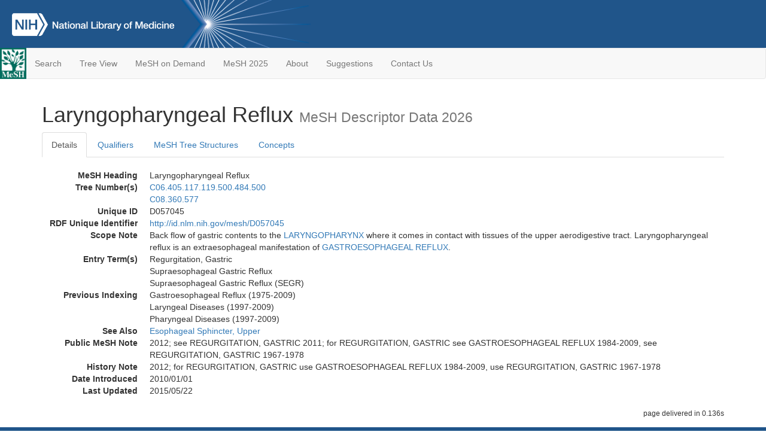

--- FILE ---
content_type: text/html; charset=utf-8
request_url: https://meshb.nlm.nih.gov/record/ui?ui=D057045
body_size: 35651
content:
<!doctype html><html lang="en"><head>

<title>MeSH Browser</title>

<meta http-equiv="X-UA-Compatible" content="IE=Edge" />
<meta http-equiv="Pragma" content="no-cache">
<meta http-equiv="Expires" content="-1">

<link rel="stylesheet" href="/public/css/font-awesome.css">
<link rel="stylesheet" href="/public/css/bootstrap.css">
<link rel="stylesheet" href="/public/css/mongoMesh.css">
<link rel="icon" type="image/jpeg" href="/public/img/meshLogo.jpg">

<base href="/">

<script>
    if (document.domain != "localhost")
        document.domain = "nlm.nih.gov";
    var dcmsLinks = false,
        dcmsParam = dcmsLinks
                    ? function (sep) { return sep + "dcmsLinks=true"; }
                    : function (   ) { return ""                    ; };
</script>

<!-- Google Tag Manager -->
<script>(function(w,d,s,l,i){
        var _fullPath = window.location.href;
        var urlParams = _fullPath.slice(_fullPath.indexOf('?') + 1).split('&');
        var IsOpen = "false";
        if (urlParams != undefined && urlParams != null && urlParams != "") {
            IsOpen = urlParams[0].split("=")[1];
        }

        if (IsOpen == "false" || IsOpen == undefined || IsOpen != "true") {
            w[l]=w[l]||[];w[l].push({'gtm.start':
            new Date().getTime(),event:'gtm.js'});var f=d.getElementsByTagName(s)[0],
            j=d.createElement(s),dl=l!='dataLayer'?'&l='+l:'';j.async=true;j.src=
            'https://www.googletagmanager.com/gtm.js?id='+i+dl;f.parentNode.insertBefore(j,f);
        }
    })(window,document,'script','dataLayer','GTM-5QZ7KJZ');</script>
<!-- End Google Tag Manager -->

<!-- Google Tag Manager (noscript) -->
<noscript><iframe sandbox src="https://www.googletagmanager.com/ns.html?id=GTM-5QZ7KJZ"
                  height="0" width="0" style="display:none;visibility:hidden" title="googletagmanager"></iframe></noscript> 
<!-- End Google Tag Manager (noscript) -->

<script src="/public/js/elemUtil.js"></script>

<script src="/public/js/record.js"  ></script>
<script src="/public/js/treeDom.js" ></script>
</head><body>

<div>



    <header class="NLMheader">
        <a href="https://www.nlm.nih.gov/">
          <img height="80" alt="NLM Logo"
               src="https://www.nlm.nih.gov/images/NLM_White.png">
        </a>
        <!--<img class="starLogo"src="/public/img/NLM_Star.png" alt="NLM Star">-->
    </header>
<nav class="navbar navbar-default">

  <div class="container-fluid">

        <div class="navbar-header">

          <button class="navbar-toggle collapsed" type="button"
                  aria-expanded="false"
                  onclick="toggleCollapse('bs-example-navbar-collapse-1')">
                <span class="sr-only">Toggle navigation</span>
                <span class="icon-bar"></span>
                <span class="icon-bar"></span>
                <span class="icon-bar"></span>
            </button>
            <a class="navbar-brand" href="https://www.nlm.nih.gov/mesh/">
                <img id="meshNavbarLogo" src="/public/img/meshLogo.jpg" alt="MeSH Logo">
            </a>
        </div>

        <div id="bs-example-navbar-collapse-1" class="collapse navbar-collapse"
             aria-expanded="false">
            <ul class="nav navbar-nav">
                
                <li><a href="/" id="mainSearchButton">Search</a></li>
                <li><a href="/treeView">Tree View</a></li>
                <li><a href="/MeSHonDemand">MeSH on Demand</a> </li> <!--Delete the Span Tags after  a few months, once MeSH on Demand is no longer new-->
                <li><a href="https://meshb-prev.nlm.nih.gov/" target="_blank">MeSH 2025</a></li>
                <li><a href="https://www.nlm.nih.gov/mesh/mbinfo.html" target="_blank">About</a></li>
                <li><a href="https://www.nlm.nih.gov/mesh/meshsugg.html" target="_blank">Suggestions</a> </li>
                <li><a href="https://support.nlm.nih.gov/support/create-case/" target="_blank">Contact Us</a></li>
            </ul>

        </div>

  </div>

</nav>

</div>

<div class="container">




<h1>Laryngopharyngeal Reflux <small>MeSH Descriptor            Data 2026</small></h1>

<ul class="nav nav-tabs">
    <li id="details" class="active"
        onclick="switchTab([ 'details', 'detailsTabContent' ])">
        <a class="fakeLink">Details</a></li>
    
        <li id="qualifiers"
            onclick="switchTab([ 'qualifiers', 'qualifiersTabContent' ])">
            <a class="fakeLink">Qualifiers</a></li>
        <li id="trees" onclick="switchTab([ 'trees', 'treesTabContent' ])">
            <a class="fakeLink">MeSH Tree Structures</a></li>
    
    <li id="concepts" onclick="switchTab([ 'concepts', 'conceptsTabContent' ])">
        <a class="fakeLink">Concepts</a></li>
</ul>



<div class="tab-content"><br>
<div id="detailsTabContent" class="tab-pane active">

    <dl id="descriptorDetails_LaryngopharyngealReflux"
        class="dl-horizontal">

        <dt>MeSH Heading      </dt>

        <dd>Laryngopharyngeal Reflux</dd>

        
                    <dt>Tree Number(s)</dt>
                    
                        <dd><a id="treeNumber_0" onclick=
                               "switchTab([ 'trees', 'treesTabContent' ])"
                            >C06.405.117.119.500.484.500</a></dd>
                    
                        <dd><a id="treeNumber_1" onclick=
                               "switchTab([ 'trees', 'treesTabContent' ])"
                            >C08.360.577</a></dd>
                    

        <dt>Unique ID</dt><dd>D057045</dd>

        <dt>RDF Unique Identifier</dt>
        <dd><a href="https://id.nlm.nih.gov/mesh/D057045.html">
            http://id.nlm.nih.gov/mesh/D057045
        </a></dd>

        
                <span id="scopeNote">
                    <dt>Scope Note</dt><dd>Back flow of gastric contents to the <a href="/record/ui?ui=D007013" class="textLink_LARYNGOPHARYNX">LARYNGOPHARYNX</a> where it comes in contact with tissues of the upper aerodigestive tract. Laryngopharyngeal reflux is an extraesophageal manifestation of <a href="/record/ui?ui=D005764" class="textLink_GASTROESOPHAGEALREFLUX">GASTROESOPHAGEAL REFLUX</a>.</dd>
                </span>
            
                <dt>Entry Term(s)</dt>
                <dd>
                    Regurgitation, Gastric
                    
                </dd><dd>
                    Supraesophageal Gastric Reflux
                    
                </dd><dd>
                    Supraesophageal Gastric Reflux (SEGR)
                    
                </dd>
                <dt>Previous Indexing</dt>
                
                    <dd>Gastroesophageal Reflux (1975-2009)</dd>
                
                    <dd>Laryngeal Diseases (1997-2009)</dd>
                
                    <dd>Pharyngeal Diseases (1997-2009)</dd>
                
                <dt>See Also</dt>
                
                    <dd><a id="seeAlso_EsophagealSphincter,Upper"
                           href="/record/ui?ui=D049631"
                        >Esophageal Sphincter, Upper</a></dd>
                
            <dt>Public MeSH Note</dt><dd>2012; see REGURGITATION, GASTRIC 2011; for REGURGITATION, GASTRIC see GASTROESOPHAGEAL REFLUX 1984-2009, see REGURGITATION, GASTRIC 1967-1978</dd>
        
            <dt>History Note</dt><dd>2012; for REGURGITATION, GASTRIC use GASTROESOPHAGEAL REFLUX 1984-2009, use REGURGITATION, GASTRIC 1967-1978</dd>
        
        


        
                <dt>Date Introduced</dt>
                <dd>2010/01/01</dd>
            
                <dt>Last Updated</dt>
                <dd>2015/05/22</dd>
            

    </dl>

</div>

<div id="qualifiersTabContent" class="tab-pane">

    <dl class="dl-horizontal">

        
<br>

        
                <span id="allowableQualifiers"><dt>Allowable Qualifiers</dt><dd>
                <ul class="list-unstyled">
                    
                        <li class="q">
                        <a href="/record/ui?ui=Q000097">
                            blood
                            (BL)
                        </a></li>
                    
                        <li class="q">
                        <a href="/record/ui?ui=Q000134">
                            cerebrospinal fluid
                            (CF)
                        </a></li>
                    
                        <li class="q">
                        <a href="/record/ui?ui=Q000139">
                            chemically induced
                            (CI)
                        </a></li>
                    
                        <li class="q">
                        <a href="/record/ui?ui=Q000145">
                            classification
                            (CL)
                        </a></li>
                    
                        <li class="q">
                        <a href="/record/ui?ui=Q000150">
                            complications
                            (CO)
                        </a></li>
                    
                        <li class="q">
                        <a href="/record/ui?ui=Q000151">
                            congenital
                            (CN)
                        </a></li>
                    
                        <li class="q">
                        <a href="/record/ui?ui=Q000175">
                            diagnosis
                            (DI)
                        </a></li>
                    
                        <li class="q">
                        <a href="/record/ui?ui=Q000000981">
                            diagnostic imaging
                            (DG)
                        </a></li>
                    
                        <li class="q">
                        <a href="/record/ui?ui=Q000178">
                            diet therapy
                            (DH)
                        </a></li>
                    
                        <li class="q">
                        <a href="/record/ui?ui=Q000188">
                            drug therapy
                            (DT)
                        </a></li>
                    
                        <li class="q">
                        <a href="/record/ui?ui=Q000191">
                            economics
                            (EC)
                        </a></li>
                    
                        <li class="q">
                        <a href="/record/ui?ui=Q000196">
                            embryology
                            (EM)
                        </a></li>
                    
                        <li class="q">
                        <a href="/record/ui?ui=Q000201">
                            enzymology
                            (EN)
                        </a></li>
                    
                        <li class="q">
                        <a href="/record/ui?ui=Q000453">
                            epidemiology
                            (EP)
                        </a></li>
                    
                        <li class="q">
                        <a href="/record/ui?ui=Q000208">
                            ethnology
                            (EH)
                        </a></li>
                    
                        <li class="q">
                        <a href="/record/ui?ui=Q000209">
                            etiology
                            (ET)
                        </a></li>
                    
                        <li class="q">
                        <a href="/record/ui?ui=Q000235">
                            genetics
                            (GE)
                        </a></li>
                    
                        <li class="q">
                        <a href="/record/ui?ui=Q000266">
                            history
                            (HI)
                        </a></li>
                    
                        <li class="q">
                        <a href="/record/ui?ui=Q000276">
                            immunology
                            (IM)
                        </a></li>
                    
                        <li class="q">
                        <a href="/record/ui?ui=Q000378">
                            metabolism
                            (ME)
                        </a></li>
                    
                        <li class="q">
                        <a href="/record/ui?ui=Q000382">
                            microbiology
                            (MI)
                        </a></li>
                    
                        <li class="q">
                        <a href="/record/ui?ui=Q000401">
                            mortality
                            (MO)
                        </a></li>
                    
                        <li class="q">
                        <a href="/record/ui?ui=Q000451">
                            nursing
                            (NU)
                        </a></li>
                    
                        <li class="q">
                        <a href="/record/ui?ui=Q000469">
                            parasitology
                            (PS)
                        </a></li>
                    
                        <li class="q">
                        <a href="/record/ui?ui=Q000473">
                            pathology
                            (PA)
                        </a></li>
                    
                        <li class="q">
                        <a href="/record/ui?ui=Q000503">
                            physiopathology
                            (PP)
                        </a></li>
                    
                        <li class="q">
                        <a href="/record/ui?ui=Q000517">
                            prevention &amp; control
                            (PC)
                        </a></li>
                    
                        <li class="q">
                        <a href="/record/ui?ui=Q000523">
                            psychology
                            (PX)
                        </a></li>
                    
                        <li class="q">
                        <a href="/record/ui?ui=Q000532">
                            radiotherapy
                            (RT)
                        </a></li>
                    
                        <li class="q">
                        <a href="/record/ui?ui=Q000534">
                            rehabilitation
                            (RH)
                        </a></li>
                    
                        <li class="q">
                        <a href="/record/ui?ui=Q000601">
                            surgery
                            (SU)
                        </a></li>
                    
                        <li class="q">
                        <a href="/record/ui?ui=Q000628">
                            therapy
                            (TH)
                        </a></li>
                    
                        <li class="q">
                        <a href="/record/ui?ui=Q000652">
                            urine
                            (UR)
                        </a></li>
                    
                        <li class="q">
                        <a href="/record/ui?ui=Q000662">
                            veterinary
                            (VE)
                        </a></li>
                    
                        <li class="q">
                        <a href="/record/ui?ui=Q000821">
                            virology
                            (VI)
                        </a></li>
                    
                </ul></dd></span>
            

    </dl>

</div><div id="treesTabContent" class="tab-pane">

    <ul class="treeItem">

        <li >
        <a id="tree_0_node_C06"
           
               href="/record/ui?ui=D004066"
           
        ><span>Digestive System Diseases [C06]</span>
        </a>
        <ul class="treeItem">

        <li >
        <a id="tree_0_node_C06_405"
           
               href="/record/ui?ui=D005767"
           
        ><span>Gastrointestinal Diseases [C06.405]</span>
        </a>
        <ul class="treeItem">

        <li >
        <a id="tree_0_node_C06_405_117"
           
               href="/record/ui?ui=D004935"
           
        ><span>Esophageal Diseases [C06.405.117]</span>
        </a>
        <ul class="treeItem">

        <li >
        <a id="tree_0_node_C06_405_117_119"
           
               href="/record/ui?ui=D003680"
           
        ><span>Deglutition Disorders [C06.405.117.119]</span>
        </a>
        <ul class="treeItem">

        <li >
        <a id="tree_0_node_C06_405_117_119_500"
           
               href="/record/ui?ui=D015154"
           
        ><span>Esophageal Motility Disorders [C06.405.117.119.500]</span>
        </a>
        <ul class="treeItem">

        <li >
        <a id="tree_0_node_C06_405_117_119_500_484"
           
               href="/record/ui?ui=D005764"
           
        ><span>Gastroesophageal Reflux [C06.405.117.119.500.484]</span>
        </a>
        <ul class="treeItem">

        <li >
        <a id="tree_0_node_C06_405_117_119_500_484_500"
           
               href="/record/ui?ui=D057045"
           
        ><strong>Laryngopharyngeal Reflux [C06.405.117.119.500.484.500]</strong>
        </a>
        
            <i id="plus_Laryngopharyngeal_Reflux" onclick="openTree(this)"
               class="fa fa-plus-circle treeCollapseExpand fakeLink"
               style="display: none">
            </i>
            <i id="minus_Laryngopharyngeal_Reflux" onclick="closeTree(this)"
               class="fa fa-minus-circle treeCollapseExpand fakeLink"
               >
            </i>
        <ul class="treeItem">

        <li >
        <a id="tree_0_node_C06_405_117_119_500_484_500_500"
           
               href="/record/ui?ui=D063466"
           
        ><span>Respiratory Aspiration of Gastric Contents [C06.405.117.119.500.484.500.500]</span>
        </a>
        
        </li>
    
</ul>

        </li>
    
        <li >
        <a id="tree_0_node_C06_405_117_119_500_484_750"
           
               href="/record/ui?ui=D000096663"
           
        ><span>Non-Erosive Reflux Disease [C06.405.117.119.500.484.750]</span>
        </a>
        
        </li>
    
</ul>

        </li>
    
</ul>

        </li>
    
</ul>

        </li>
    
</ul>

        </li>
    
</ul>

        </li>
    
</ul>

        </li>
    
</ul>
<ul class="treeItem">

        <li >
        <a id="tree_1_node_C08"
           
               href="/record/ui?ui=D012140"
           
        ><span>Respiratory Tract Diseases [C08]</span>
        </a>
        <ul class="treeItem">

        <li >
        <a id="tree_1_node_C08_360"
           
               href="/record/ui?ui=D007818"
           
        ><span>Laryngeal Diseases [C08.360]</span>
        </a>
        <ul class="treeItem">

        <li >
        <a id="tree_1_node_C08_360_232"
           
               href="/record/ui?ui=D006102"
           
        ><span>Granuloma, Laryngeal [C08.360.232]</span>
        </a>
        
        </li>
    
        <li >
        <a id="tree_1_node_C08_360_313"
           
               href="/record/ui?ui=D007819"
           
        ><span>Laryngeal Edema [C08.360.313]</span>
        </a>
        
        </li>
    
        <li >
        <a id="tree_1_node_C08_360_369"
           
               href="/record/ui?ui=D007822"
           
        ><span>Laryngeal Neoplasms [C08.360.369]</span>
        </a>
        
        </li>
    
        <li >
        <a id="tree_1_node_C08_360_424"
           
               href="/record/ui?ui=D061224"
           
        ><span>Laryngeal Nerve Injuries [C08.360.424]</span>
        </a>
        
            <i id="plus_Laryngeal_Nerve_Injuries" onclick="openTree(this)"
               class="fa fa-plus-circle treeCollapseExpand fakeLink"
               >
            </i>
            <i id="minus_Laryngeal_Nerve_Injuries" onclick="closeTree(this)"
               class="fa fa-minus-circle treeCollapseExpand fakeLink"
               style="display: none">
            </i>
        
        </li>
    
        <li >
        <a id="tree_1_node_C08_360_535"
           
               href="/record/ui?ui=D007827"
           
        ><span>Laryngitis [C08.360.535]</span>
        </a>
        
            <i id="plus_Laryngitis" onclick="openTree(this)"
               class="fa fa-plus-circle treeCollapseExpand fakeLink"
               >
            </i>
            <i id="minus_Laryngitis" onclick="closeTree(this)"
               class="fa fa-minus-circle treeCollapseExpand fakeLink"
               style="display: none">
            </i>
        
        </li>
    
        <li >
        <a id="tree_1_node_C08_360_549"
           
               href="/record/ui?ui=D059608"
           
        ><span>Laryngocele [C08.360.549]</span>
        </a>
        
        </li>
    
        <li >
        <a id="tree_1_node_C08_360_563"
           
               href="/record/ui?ui=D055092"
           
        ><span>Laryngomalacia [C08.360.563]</span>
        </a>
        
        </li>
    
        <li >
        <a id="tree_1_node_C08_360_577"
           
               href="/record/ui?ui=D057045"
           
        ><strong>Laryngopharyngeal Reflux [C08.360.577]</strong>
        </a>
        <ul class="treeItem">

</ul>

        </li>
    
        <li >
        <a id="tree_1_node_C08_360_591"
           
               href="/record/ui?ui=D007829"
           
        ><span>Laryngostenosis [C08.360.591]</span>
        </a>
        
        </li>
    
        <li >
        <a id="tree_1_node_C08_360_840"
           
               href="/record/ui?ui=D059525"
           
        ><span>Supraglottitis [C08.360.840]</span>
        </a>
        
        </li>
    
        <li >
        <a id="tree_1_node_C08_360_860"
           
               href="/record/ui?ui=D014387"
           
        ><span>Tuberculosis, Laryngeal [C08.360.860]</span>
        </a>
        
        </li>
    
        <li >
        <a id="tree_1_node_C08_360_895"
           
               href="/record/ui?ui=D064706"
           
        ><span>Vocal Cord Dysfunction [C08.360.895]</span>
        </a>
        
            <i id="plus_Vocal_Cord_Dysfunction" onclick="openTree(this)"
               class="fa fa-plus-circle treeCollapseExpand fakeLink"
               >
            </i>
            <i id="minus_Vocal_Cord_Dysfunction" onclick="closeTree(this)"
               class="fa fa-minus-circle treeCollapseExpand fakeLink"
               style="display: none">
            </i>
        
        </li>
    
        <li >
        <a id="tree_1_node_C08_360_931"
           
               href="/record/ui?ui=D014826"
           
        ><span>Vocal Cord Paralysis [C08.360.931]</span>
        </a>
        
        </li>
    
        <li >
        <a id="tree_1_node_C08_360_940"
           
               href="/record/ui?ui=D014832"
           
        ><span>Voice Disorders [C08.360.940]</span>
        </a>
        
            <i id="plus_Voice_Disorders" onclick="openTree(this)"
               class="fa fa-plus-circle treeCollapseExpand fakeLink"
               >
            </i>
            <i id="minus_Voice_Disorders" onclick="closeTree(this)"
               class="fa fa-minus-circle treeCollapseExpand fakeLink"
               style="display: none">
            </i>
        
        </li>
    
</ul>

        </li>
    
</ul>

        </li>
    
</ul>


</div>

<div id="conceptsTabContent" class="tab-pane">

    <button id="ExpandAll" class="btn btn-default btn-sm pull-right"
            onclick="toggleConcepts()">
        <span id="expandConcepts"                        >  Expand All</span>
        <span id="collapseConcepts" style="display: none">Collapse All</span>
    </button>

    

        <div>
        <span id="Nightwatch_cp_0_0"
              onclick="toggleCollapse('cp_0_0', 'Nightwatch_cp_0_0')">
        <a class="fakeLink"><b>
            Laryngopharyngeal Reflux
            <i>Preferred</i>
        </b></a></span>

        <div id="cp_0_0" class="collapse" style="display: none"
             aria-expanded="false">
        <dl class="dl-horizontal">

            <dt>Concept UI</dt><dd>M0533963</dd>

            
                <dt>Scope Note</dt><dd>Back flow of gastric contents to the <a href="/record/ui?ui=D007013" class="textLink_LARYNGOPHARYNX">LARYNGOPHARYNX</a> where it comes in contact with tissues of the upper aerodigestive tract. Laryngopharyngeal reflux is an extraesophageal manifestation of <a href="/record/ui?ui=D005764" class="textLink_GASTROESOPHAGEALREFLUX">GASTROESOPHAGEAL REFLUX</a>.</dd>
            

            <dt>Terms</dt>

            

                <dd>
                <span id="Nightwatch_termName_0_0"
                      onclick="toggleCollapse('termName_0_0',
                                              'Nightwatch_termName_0_0')">
                    <a class="fakeLink"><b>Laryngopharyngeal Reflux</b></a></span>

                
                    <i>Preferred Term</i>
                

                <div id="termName_0_0" class="collapse"
                     style="display: none" aria-expanded="false">

                    <b class="conceptsTabTermHeading">Term UI</b>
                    T748064<br>

                    
                        <b class="conceptsTabTermHeading">Date</b>03/25/2009<br>
                    

                    <b class="conceptsTabTermHeading">LexicalTag</b>
                    NON<br>

                    
                        <b class="conceptsTabTermHeading">ThesaurusID</b>
                        NLM (2010)<br>
                    

                    <br>

                </div>

            </dd>

        </dl></div>

    </div>

        <div>
        <span id="Nightwatch_cp_1_1"
              onclick="toggleCollapse('cp_1_1', 'Nightwatch_cp_1_1')">
        <a class="fakeLink"><b>
            Regurgitation, Gastric
            <i>Related</i>
        </b></a></span>

        <div id="cp_1_1" class="collapse" style="display: none"
             aria-expanded="false">
        <dl class="dl-horizontal">

            <dt>Concept UI</dt><dd>M0009025</dd>

            
                <dt>Scope Note</dt><dd><a href="/record/ui?ui=D005764" class="textLink_GASTROESOPHAGEALREFLUX">GASTROESOPHAGEAL REFLUX</a> wherein the retrograde flow passes through the <a href="/record/ui?ui=D049631" class="textLink_UPPERESOPHAGEALSPHINCTER">UPPER ESOPHAGEAL SPHINCTER</a></dd>
            

            <dt>Terms</dt>

            

                <dd>
                <span id="Nightwatch_termName_1_0"
                      onclick="toggleCollapse('termName_1_0',
                                              'Nightwatch_termName_1_0')">
                    <a class="fakeLink"><b>Regurgitation, Gastric</b></a></span>

                
                    <i>Preferred Term</i>
                

                <div id="termName_1_0" class="collapse"
                     style="display: none" aria-expanded="false">

                    <b class="conceptsTabTermHeading">Term UI</b>
                    T017375<br>

                    
                        <b class="conceptsTabTermHeading">Date</b>11/25/1977<br>
                    

                    <b class="conceptsTabTermHeading">LexicalTag</b>
                    NON<br>

                    
                        <b class="conceptsTabTermHeading">ThesaurusID</b>
                        UNK (19XX)<br>
                    

                    <br>

                </div>

            </dd>

                <dd>
                <span id="Nightwatch_termName_1_1"
                      onclick="toggleCollapse('termName_1_1',
                                              'Nightwatch_termName_1_1')">
                    <a class="fakeLink"><b>Supraesophageal Gastric Reflux (SEGR)</b></a></span>

                

                <div id="termName_1_1" class="collapse"
                     style="display: none" aria-expanded="false">

                    <b class="conceptsTabTermHeading">Term UI</b>
                    T000878316<br>

                    
                        <b class="conceptsTabTermHeading">Date</b>04/16/2015<br>
                    

                    <b class="conceptsTabTermHeading">LexicalTag</b>
                    NON<br>

                    
                        <b class="conceptsTabTermHeading">ThesaurusID</b>
                        NLM (2016)<br>
                    

                    <br>

                </div>

            </dd>

                <dd>
                <span id="Nightwatch_termName_1_2"
                      onclick="toggleCollapse('termName_1_2',
                                              'Nightwatch_termName_1_2')">
                    <a class="fakeLink"><b>Supraesophageal Gastric Reflux</b></a></span>

                

                <div id="termName_1_2" class="collapse"
                     style="display: none" aria-expanded="false">

                    <b class="conceptsTabTermHeading">Term UI</b>
                    T821679<br>

                    
                        <b class="conceptsTabTermHeading">Date</b>05/03/2012<br>
                    

                    <b class="conceptsTabTermHeading">LexicalTag</b>
                    NON<br>

                    
                        <b class="conceptsTabTermHeading">ThesaurusID</b>
                        NLM (2013)<br>
                    

                    <br>

                </div>

            </dd>

        </dl></div>

    </div>

</div></div>

<small class="pull-right">
    page delivered in 0.136s
</small>

</div>

<footer class="footer">
    <div class="container-fluid"><div class="container">
        <div class="row">
            <div class="col-md-3 col-sm-6">
                <p><a href="https://www.nlm.nih.gov/socialmedia/index.html">
                    Connect with NLM
                </a></p>
                <ul class="list-inline">
                    <li>
                    <a title="External link: please review our privacy policy."
                       href="https://twitter.com/NLM_NIH">
                        <img src="https://www.nlm.nih.gov/images/Twitter_W.svg"
                             alt="Twitter">
                    </a></li>
                    <li>
                    <a title="External link: please review our privacy policy."
                       href="https://www.facebook.com/nationallibraryofmedicine"
                    ><img src="https://www.nlm.nih.gov/images/Facebook_W.svg"
                          alt="Facebook">
                    </a></li>
                    <li>
                    <a title="External link: please review our privacy policy."
                       href="https://www.youtube.com/user/NLMNIH">
                        <img src="https://www.nlm.nih.gov/images/YouTube_W.svg"
                             alt="You Tube">
                    </a></li>
                </ul>
            </div>
            <div class="col-md-3 col-sm-6">
                <p>National Library of Medicine<br>
                    <a href="https://www.google.com/maps/place/8600+Rockville+Pike,+Bethesda,+MD+20894/@38.9959508,-77.101021,17z/data=!3m1!4b1!4m5!3m4!1s0x89b7c95e25765ddb:0x19156f88b27635b8!8m2!3d38.9959508!4d-77.0988323">
                        8600 Rockville Pike<br>
                        Bethesda, MD 20894
                    </a>
                </p>
            </div>
            <div class="col-md-3 col-sm-6">
                <p><a href="https://www.nlm.nih.gov/web_policies.html">
                    Web Policies
                </a><br>
                <a href="https://www.nih.gov/institutes-nih/nih-office-director/office-communications-public-liaison/freedom-information-act-office">
                    FOIA
                </a><br>
                <a href="https://www.hhs.gov/vulnerability-disclosure-policy/index.html">
                    HHS Vulnerability Disclosure
                </a></p>
            </div>
            <div class="col-md-3 col-sm-6">
                <p><a href=
                      "https://support.nlm.nih.gov?from=https://www.nlm.nih.gov/">
                    NLM Support Center
                </a><br>
                <a href="https://www.nlm.nih.gov/accessibility.html">
                    Accessibility
                </a><br>
                <a href="https://www.nlm.nih.gov/careers/careers.html">
                    Careers
                </a></p>
            </div>
        </div>
        <div class="row">
            <div class="col-lg-12">
              <p class="text-center"> <a href="https://www.nlm.nih.gov/">NLM</a> | <a href="https://www.nih.gov/">NIH</a> | <a href="https://www.hhs.gov/">HHS</a> | <a href="https://www.usa.gov/">USA.gov</a></p>
            </div>
        </div>
    </div></div>
<!--BEGIN QUALTRICS WEBSITE FEEDBACK SNIPPET-->
<script type='text/javascript'>
(function(){var g=function(e,h,f,g){
this.get=function(a){for(var a=a+"=",c=document.cookie.split(";"),b=0,e=c.length;b<e;b++){for(var d=c[b];" "==d.charAt(0);)d=d.substring(1,d.length);if(0==d.indexOf(a))return d.substring(a.length,d.length)}return null};
this.set=function(a,c){var b="",b=new Date;b.setTime(b.getTime()+6048E5);b="; expires="+b.toGMTString();document.cookie=a+"="+c+b+"; path=/; "};
this.check=function(){var a=this.get(f);if(a)a=a.split(":");else if(100!=e)"v"==h&&(e=Math.random()>=e/100?0:100),a=[h,e,0],this.set(f,a.join(":"));else return!0;var c=a[1];if(100==c)return!0;switch(a[0]){case "v":return!1;case "r":return c=a[2]%Math.floor(100/c),a[2]++,this.set(f,a.join(":")),!c}return!0};
this.go=function(){if(this.check()){var a=document.createElement("script");a.type="text/javascript";a.src=g;document.body&&document.body.appendChild(a)}};
this.start=function(){var t=this;"complete"!==document.readyState?window.addEventListener?window.addEventListener("load",function(){t.go()},!1):window.attachEvent&&window.attachEvent("onload",function(){t.go()}):t.go()};};
try{(new g(100,"r","QSI_S_ZN_cwOHfLkxRr4n4W2","https://zncwohflkxrr4n4w2-nlmenterprise.siteintercept.qualtrics.com/SIE/?Q_ZID=ZN_cwOHfLkxRr4n4W2")).start()}catch(i){}})();
</script><div id='ZN_cwOHfLkxRr4n4W2'><!--DO NOT REMOVE-CONTENTS PLACED HERE--></div>
<!--END WEBSITE FEEDBACK SNIPPET-->
</footer>

</body></html>

